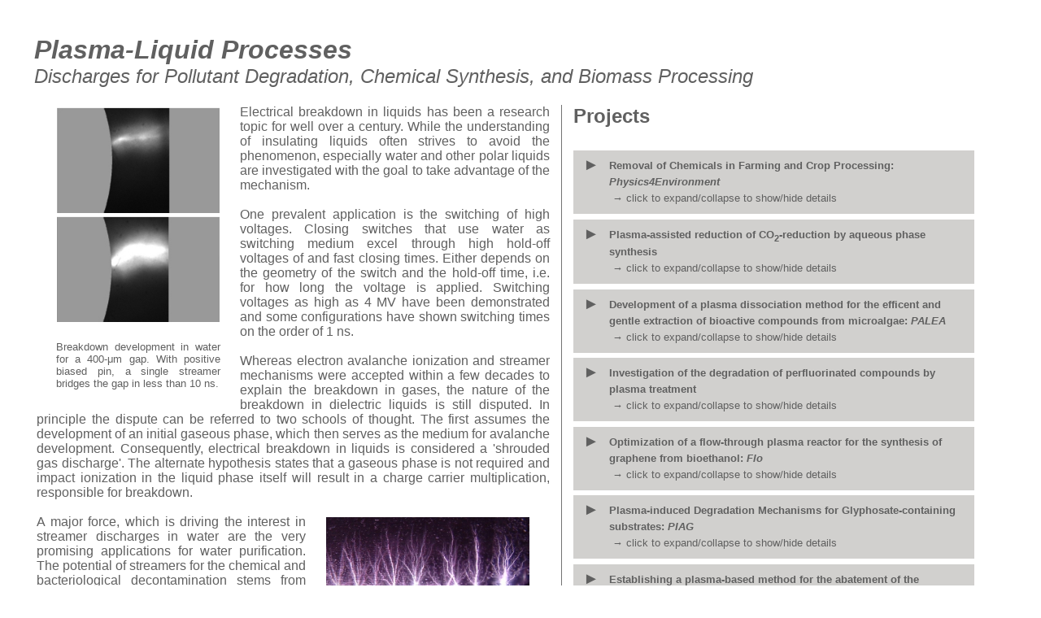

--- FILE ---
content_type: text/html
request_url: http://pulsedpower.eu/liquid_discharges.html
body_size: 72966
content:
<!DOCTYPE html>

<head>

<link rel="stylesheet" type="text/css" href="toggle.css">

<script src="https://code.jquery.com/jquery-latest.js"></script>

</head>


<BODY>
<FONT face="Helvetica" size=3 color="#606060">
<font size=+2><br></font><!--space from top to align Title with pulsed power logo -->

<!-- main table start -->
<TABLE border=0 bordercolor="red" cellpadding=5>
<TR>
<TD width=2%></TD><!-- left column as spacer -->

<!-- MAIN TEXT AREA START --------------------------------------------------------------------------------------------------------------------------------->
<TD>
    
    <font face="Helvetica" size="+3" color="#606060"><b><i>Plasma-Liquid Processes</i></b></font>
    <br>
    <font face="Helvetica" size="+2" color="#606060"><i>Discharges for Pollutant Degradation, Chemical Synthesis, and Biomass Processing</i></font>
    <br><br>

    <TABLE border=0 bordercolor="magenta">
    <TR>
        <TD style="vertical-align:top" width=55%><!-- start left column -->
 
<!-- picture linked to first paragraph "Electrical breakdown in liquids..." START ------------------------------------------------------------------------------------->
	    <table border=0 bordercolor="#606060" width="250" align="left" vspace="5">
	    <tr><td width="8%">&nbsp;</td>
	        <td align="center"><img src="images/water_breakdown.jpg" alt="" border="0" width="200"></td>
	        <td width="8%">&nbsp;</td>
	    </tr>
	    <tr><td width="8%">&nbsp;</td>
	        <td align="justify"><font face="Helvetica" size="2" color="#606060"><div align="justify"><br>Breakdown development in water for a 400-&mu;m gap. 
	        With positive biased pin, a single streamer bridges the gap in less than 10 ns.<br><br>
	        </div></font>
	        </td>
	        <td>&nbsp;</td>
	        </td>
	    </tr>
	    </table>
<!-- picture linked to first paragraph END --------------------------------------------------------------------------------------->
	    <div align="justify"><font color="#606060">
	    Electrical breakdown in liquids has been a research topic for well over a century. While the understanding of insulating liquids often strives to avoid the phenomenon, 
	    especially water and other polar liquids are investigated with the goal to take advantage of the mechanism.
	    <br><br>
	    One prevalent application is the switching of high voltages. Closing switches that use water as switching medium excel through high hold-off voltages of and fast 
	    closing times. Either depends on the geometry of the switch and the hold-off time, i.e. for how long the voltage is applied. Switching voltages as high as 4 MV have 
	    been demonstrated and some configurations have shown switching times on the order of 1 ns.
	    <br><br>
	    Whereas electron avalanche ionization and streamer mechanisms were accepted within a few decades to explain the breakdown in gases, the nature of the breakdown in 
	    dielectric liquids is still disputed. In principle the dispute can be referred to two schools of thought. The first assumes the development of an initial gaseous phase, 
	    which then serves as the medium for avalanche development. Consequently, electrical breakdown in liquids is considered a 'shrouded gas discharge'. The alternate 
	    hypothesis states that a gaseous phase is not required and impact ionization in the liquid phase itself will result in a charge carrier multiplication, responsible for 
	    breakdown.
	    </font></div> 
	    <br>
<!-- picture linked to 2nd paragraph "A major force,..." START ------------------------------------------------------------------------------------->
	    <table border=0 bordercolor="#606060" width="300" align="right" vspace="5">
	    <tr><td width="8%">&nbsp;</td>
	        <td align="center"><img src="images/streamer_water.jpg" alt="" border="0" width="250"></td>
	        <td width="8%">&nbsp;</td>
	    </tr>
	    <tr><td width="8%">&nbsp;</td>
	        <td align="justify"><font face="Helvetica" size="2" color="#606060"><div align="justify"><br>Time integrated image of a streamer discharge generated in a 
	        water-filled coaxial reactor of 44 mm in diameter, 100 mm in length, and a tungsten-wire center electrode of 75 &mu;m in diameter.
	        </div></font>
	        </td>
	        <td>&nbsp;</td>
	        </td>
	    </tr>
	    </table>
<!-- picture linked to 2nd paragraph END --------------------------------------------------------------------------------------->
	    <div align="justify"><font color="#606060">
	    A major force, which is driving the interest in streamer discharges in water are the very promising applications for water purification. The potential of streamers for 
	    the chemical and bacteriological decontamination stems from multiple interaction mechanisms that attack cells viruses and chemical contaminants alike. Four main agents 
	    can be identified, which contribute, depending on target and ambient conditions, to varying degree to the efficacy of the treatment: strong electric fields in 
	    particular at the streamer head, free radicals in particular hydroxyl and other oxidative species generated in the plasma, ultraviolet radiation from the plasma, and 
	    shockwaves emanating from the discharge channel. How pronounced different mechanisms are, depends on ambient conditions, such as water-conductivity, but in particular also
	    how discharges are generated in the liquid, i.e. operating parameters of the applied high voltage pulses, i.e. pulse duration, pulse rise time and pulse amplitude.
	    </font></div>
	    <br>
<!-- picture linked to 3rd paragraph "In our research we..." START ------------------------------------------------------------------------------------->
	    <table border=0 bordercolor="#606060" width="400" align="left" vspace="5">
	    <tr><td width="8%">&nbsp;</td>
	        <td align="center"><img src="images/pharmaeceuticals_retrieval_rates.jpg" alt="" border="0" width="350"></td>
	        <td width="8%">&nbsp;</td>
	    </tr>
	    <tr><td width="8%">&nbsp;</td>
	        <td align="justify"><font face="Helvetica" size="2" color="#606060"><div align="justify">
	        <br>Removal of different pharamaceuticals dissolved in water for the application of corona discharges that were generated in water by the
	        application of short high voltage pulses.
	        <br><br>
	        </div></font>
	        </td>
	        <td>&nbsp;</td>
	        </td>
	    </tr>
	    </table>
<!-- picture linked to 3rd paragraph END --------------------------------------------------------------------------------------->
	    <div align="justify"><font color="#606060">
	    In our research we investigate conditions and mechanisms of electrical breakdown in water for the application of short pulses of nanosecond duration. This regime is of 
	    considerable interest in the design of pulse generators for a variety of applications ranging from inertial confinement fusion to the treatment of cancer. At the same 
	    time an understanding of the physical response of the medium under extreme conditions of electric field and pulse duration is extremely interesting and challenging. 
	    (For example not even the permittivity can be considered a constant any longer.)
	    <br><br>
	    Another direction of our research is the use of streamer discharges (i.e. the "progress" of electrical breakdown) in water for water purification and waste 
	    water treatment. As foremost physical attack agent, streamers are indiscriminate against biological <i>and</i> chemical agents and can be used against either of them 
	    accordingly and simultaneously. The method does further not involve any additional chemicals and is as a non-thermal process (at least theoretically) very efficient.
	    <br><br>
	    In particular anthropogenic micropollutants (e.g. pharmaceuticals) are found in increasing concentrations in our drinking water and are raising concern. Obviously,
	    state-of-the-art water treatment methods are not sufficient for their removal. Plasma can provide radicals which are able to break apart even the 
	    most recalcitrant substances. Accordingly, we are exploring the respective potential of different plasma methods.
	    </font></div>
	    <br>
	    <table border=0 bordercolor="#606060" width=100% align="left" vspace="5">
	    <tr><td width=100%>
	        <div align="justify"><font color="#606060">
	        <br><br>
	        <b>Selected publications</b> (linked)<b>:</b>
	        <br>
	        <ul>
	        <li><a href="http://www.sciencedirect.com/science/article/pii/S0043135415301202" style="text-decoration:none" target="_blank"><font color="#606060">
	            Robert Banaschik, Petr Lukes, Helena Jablonowski, Malte U. Hammer, Klaus-Dieter Weltmann, Juergen Kolb, "<b>Potential of pulsed corona discharges generated in water for the degradation of persistent pharmaceutical residues</b>," Water Research 84 (2015) 127-135. doi:10.1016/j.watres.2015.07.018<br><br></font></a></li>
	        <li><a href="http://www.iop.org/EJ/abstract/-search=60925452.1/0022-3727/41/23/234007" style="text-decoration:none" target="_blank"><font color="#606060">
	            Juergen F. Kolb, Ravindra P. Joshi, Shu Xiao, Karl H. Schoenbach, "<b>Streamers in water and other dielectric liquids</b>," J. Phys. D: Appl. Phys. 41 (2008) 234007(22pp). doi:10.1088/0022 3727/41/23/234007<br><br></font></a></li>
	        </ul>
	        </font></div>
	        <div align="justify"><font color="#606060">
	        For more publications and details or information check out our publications or send me an email.
	        </font></div>
	        <div align="justify">
	        <br><i>mail to: </i><a href="mailto:webmaster@pulsedpower.de" style="text-decoration:none;">webmaster@pulsedpower.de</a>
	        <br>
	        </div>
	        </td>
	    </tr>
	    </table>

    </TD><!-- end left column -->

    <TD width=2% style="vertical-align:top" align="center"><img src="images/vertical_line_1600.gif"></TD>

    <TD style="vertical-align:top"><!- right column start -->
    <font face="Helvetica" size="+2" color="#606060"><b>Projects</b><br><br></font>
    <font face="Helvetica" size="-1" color="#606060">

	<SECTION class="toggles">

<!-- WIR!-Project Physics4Environment ---------------------------------------------------------------------------------------------------------------------------------------------------------->
	<DIV class="toggles__toggle toggle toggle--open" id="kombi-max">
		<div class="toggle__trigger toggle--open__trigger">
		     <font size="-1">
		     <b>Removal of Chemicals in Farming and Crop Processing: <i>Physics4Environment</i></b>
	             <br>&nbsp;&rarr;&nbsp;click to expand/collapse to show/hide details
		     </font>
		</div>
		<div class="toggle__content toggle--open__content">
		     <font size="-1">
		     <br>Project funding: Federal Ministry for Education and Research (BMBF), since March 2021.
		     <br><br>Partner: Cosun Beet Company GmbH & Co. KG, Anklam; Harbauer GmbH, Berlin; Power Recycling Energyservice GmbH, Neubrandenburg.
		     <br><br>
		     </font>
		     <p align="justify"><font color="#606060" size="-1">
		     <table border=0 bordercolor="#606060" width="240" align="right" vspace="5">
		     <tr><td width="8%">&nbsp;</td>
		         <td align="center"><img src="images/P4Food_Logo4.jpg" alt="" border="0" width="120" align="center"></td>
		         <td width="8%">&nbsp;</td>
		     </tr>
		     <tr><td width="8%">&nbsp;</td>
		         <td align="justify"><font face="Helvetica" size="1" color="#606060"><div align="center">The project "Physics for Environment" is part of the initiative "Physics for Food", which is funded by the Federal Ministry for Education and Research through the <i>WIR!</i>-framework.</font></td>
		         <td>&nbsp;</td>
		     </tr>
		     </table>
		     </p>
		     <p align="justify">
		     The project is one of several individually funded actions in the <i>WIR!</i>-initiative "Physics for Food", which aims for a reduction and possible replacement of agrochemicals in farming and processing of crops.
		     (More information on other central actions and the overreaching goals of the entire initiative can be found here: <a href="https://physicsforfood.org/" style="text-decoration:none" target="_blank"><font color="#606060"><b>Physics for Food</b></a>.)  
		     One of the most important objectives is the reduction of chemical plant protection agents by either replacing them with physical methods or at least by preventing their dissemination in the environment.
		     The latter is the particular aim of the central action "Physics for Environment". Since herbicides and pesticides are distributed in aqueous solutions and percolate into surface and ground water, accordingly, the initial
		     focus of the central action is the degradation of agrochemicals in drainage water but also wastewaters from farming activites and in the processing of harvests. The treatment of process water or the reuse of 
		     wastewaters is of obvious and immediate economic significance and offers potential for improvement for many enterprises towards a more sustainable production. In many cases, simultaneaously a microbial reduction
		     needs to be achieved. Therefore, different methods for water treatment will be investigated, i.e. ultrafiltration, ozonation, UV-exposure, activated carbon filtration, but in particular also in combination with
		     more novel approaches, such as ultrasound and non-thermal plasma. It is our deliberate ambition to investigate these different methods in process relevant settings and to determine besides efficacies against
		     different chemical residues and microorganisms also economic constraints and to develop concepts for the implementation of the most succesful approaches for different needs.
		     <br><br>
		     <align="left"><a href="https://physicsforfood.org/" style="text-decoration:none" target="_blank">
		     <font color="#606060"><b>Physics for Food</b>: Innovations with ecological and economic potential in agricultural production</a>
		     <br><br>
		     <align="left"><a href="https://www.innovation-strukturwandel.de/en/innovation-and-structural-transformation-wir-2095.html" style="text-decoration:none" target="_blank">
		     <font color="#606060"><b>WIR! - Wandel durch Innovation in der Region</b>: Supporting transformation by promoting interdisciplinary innovation</a>
		     <br>
		     </p>
		     </font>
		</div>
	</DIV>
			
<!-- Doctoral Reasearch Projekt Sepideh Borghei --------------------------------------------------------------------------------------------------------------------------------------->
	<DIV class="toggles__toggle toggle toggle--open" id="borghei">
		<div class="toggle__trigger toggle--open__trigger">
		     <font size="-1">
		     <b>Plasma-assisted reduction of CO<sub>2</sub>-reduction by aqueous phase synthesis</b>
		     <br>&nbsp;&rarr;&nbsp;click to expand/collapse to show/hide details
		     </font>
		</div>
		<div class="toggle__content toggle--open__content">
		     <font size="-1">
		     <br>Doctoral Research Project, Sepideh Borghei, since September 2020.
		     <br><br>
		     </font>
		     <p align="justify"><font color="#606060" size="-1">
		     <table border=0 bordercolor="#606060" width="140" align="right" vspace="5">
		     <tr><td width="8%">&nbsp;</td>
		         <td align="center"><img src="images/foto_borghei.jpg" alt="Sepideh Borghei" border="0" width="120" align="right"></td>
		         <td width="8%">&nbsp;</td>
		     </tr>
		     <tr><td width="8%">&nbsp;</td>
		         <td align="justify"><font face="Helvetica" size="1" color="#606060"><div align="center">Sepideh Borghei, M.Sc. (Physics), University of Teheran, 2019.</font></td>
		         <td>&nbsp;</td>
		     </tr>
		     </table>
		     </p>
		     <p align="justify">
		     The aim of the project is the investigation of the conversion of CO<sub>2</sub> by reactions with water. However, this requires the activation of either CO<sub>2</sub>
		     or water - or both - to lower the respective energy barriers. Therfore, plasmas that can be generated either close to the liquid or submerged in water offer unique possibilities.
		     Besides the excitation and dissociation of CO<sub>2</sub> in the plasma, different reactive species are formed from water molecules. While initially the reaction kinetics will
		     be studied, eventually also the efficiencies of the different processes will come into focus. Accordingly, also methods to increase the method, e.g. by introducing specific
		     catalysts, will be explored. Plasma porcesses will be studied together with the instigated chemical processes, accordingly.
		     <br>
		     </p>
		     </font>
		</div>
	</DIV>

<!-- DBU-Project PALEA ---------------------------------------------------------------------------------------------------------------------------------------------------------->
	<DIV class="toggles__toggle toggle toggle--open" id="kombi-max">
		<div class="toggle__trigger toggle--open__trigger">
		     <font size="-1">
		     <b>Development of a plasma dissociation method for the efficent and gentle extraction of bioactive compounds from microalgae: <i>PALEA</i></b>
	             <br>&nbsp;&rarr;&nbsp;click to expand/collapse to show/hide details
		     </font>
		</div>
		<div class="toggle__content toggle--open__content">
		     <font size="-1">
		     <br>Project funding: German Federal Environmental Foundation (Deutsche Bundesstiftung Umwelt - DBU), since May 2020.
		     <br><br>Partner: Institut f&uuml;r Getreideverarbeitung (IGV) GmbH, Nuthetal.
		     <br><br>
		     </font>
		     <p align="justify"><font color="#606060" size="-1">
		     <table border=0 bordercolor="#606060" width="240" align="right" vspace="5">
		     <tr><td width="8%">&nbsp;</td>
		         <td align="center"><img src="images/palea.jpg" alt="" border="0" width="220" align="right"></td>
		         <td width="8%">&nbsp;</td>
		     </tr>
		     <tr><td width="8%">&nbsp;</td>
		         <td align="justify"><font face="Helvetica" size="1" color="#606060"><div align="center">Spark discharges in an algal suspension result in cell damage to release compounds.</font></td>
		         <td>&nbsp;</td>
		     </tr>
		     </table>
		     </p>
		     <p align="justify">
		     The aim of the project is to damage or desintegrate the rather sturdy walls of microalgae which pevent the release of cellular contents. Therefore spark discharges that are generated
		     directly in the algal suspension have proven an effective method to inflict sufficient damage to allow for the release in particular of temperature sensitive compounds. The responsible
		     mechanism is the propagation of strong shockwaves that exceed the tensile strength of the microalgae by far. Conversly, no alteration of extracts by other plasma processes has been observed.
		     Moreover, the method is apparently indepent from the particular size of the treated microalgae which is often a problem with alternative extraction methods. Since also no solvents are needed,
		     the approach is inherently environmentally benign. Within the project the laboratory results will be transfered into the development of a model system for the treatment of algae suspensions grown
		     in photobioreactors on a larger scale with the goal to solve methodological and technological issues for the future application in downstreaming processes.
		     <br><br>
		     <align="left"><a href="https://www.dbu.de/123artikel38675_2442.html" style="text-decoration:none" target="_blank"><font color="#606060">
		     "<b>Allesk&ouml;nner Mikroalge: Extrakt umweltschonender gewinnen</b>," Deutsche Bundesstiftung Umwelt (DBU) 11.6.2020.</a>
		     <br><br>
		     <align="left"><a href="https://dx.doi.org/10.1088/1361-6463/ab768b" style="text-decoration:none" target="_blank">
		     <font color="#606060">Katja Zocher, Raphael Rataj, Anna Steuer, Klaus-Dieter Weltmann, Juergen F. Kolb, "<b>Mechanism of microalgae disintegration by spark discharge treatment for compound extraction</b>," J. Phys. D: Appl. Phys. 53 (2020) 215402. doi:10.1088/1361-6463/ab768b</font></a>
		     <br>
		     </p>
		     </font>
		</div>
	</DIV>
			
<!-- Bachelor Reasearch Project Mira Buckst�ver ------------------------------------------------------------------------------------------------------------------------------------>
	<DIV class="toggles__toggle toggle toggle--open" id="barthel">
		<div class="toggle__trigger toggle--open__trigger">
		     <font size="-1">
		     <b>Investigation of the degradation of perfluorinated compounds by plasma treatment</b>
	             <br>&nbsp;&rarr;&nbsp;click to expand/collapse to show/hide details
		     </font>
		</div>
		<div class="toggle__content toggle--open__content">
		     <font size="-1">
		     <br>Bachelor Research Project, Mira Buckst&ouml;ver, April 2020 - October 2020.
		     <br><br>
		     </font>
		     <p align="justify"><font color="#606060" size="-1">
<!--	             <table border=0 bordercolor="#606060" width="240" align="right" vspace="5">
		     <tr><td width="8%">&nbsp;</td>
			 <td align="center"><img src="news/foto_rataj.jpg" alt="Raphael Rataj" border="0" width="120" align="right"></td>
			 <td width="8%">&nbsp;</td>
		     </tr>
		     <tr><td width="8%">&nbsp;</td>
			 <td align="justify"><font face="Helvetica" size="1" color="#606060"><div align="center">Raphael Rataj, M.Sc. (Physics), University of Greifswald, 2017.</font></td>
			 <td>&nbsp;</td>
		     </tr>
		     </table>
-->
		     The aim of the project is to investigate the degradation of different perfluorinated compounds (PFCs) that are disolved in water by non-thermal plasma. Contaminated water is 
		     sprayed into the reaction volume of either a non-thermal pulsed discharge that is characterized by plasma filaments or a rather hot gliding arc discharge. Different operating parameters,
		     such as operating gas and provided electrical power but also water parameters, such as conductivity and pH-value, are investigated. Experimental findings for a defined model system
		     (distilled water) will be compared with degradation rates obtained for effluents from a waste water plant. First results indicate that different mechanisms are responsible for the 
	             observed decomposition of PFCs, depending on the plasma source and operating parameters. These will be studied in greater detail by HPLC-MS.
<!--
		     <br><br>
		     <align="left"><a href="https://iopscience.iop.org/article/10.1088/1361-6595/ab54e0" style="text-decoration:none" target="_blank"><font color="#606060">
		     Raphael Rataj, Hans Hoeft, Juergen F. Kolb, "<b>Reillumination of submicrosecond pulsed corona-discharges in water</b>," Plasma Sources Sci. Technol. 28 (2019) 125002 (13pp). doi:10.1088/1361-6595/ab54e0</font></a>
		     <align="left"><a href="https://www.sueddeutsche.de/wirtschaft/energie-neubrandenburg-ultraschall-und-plasma-als-appetitanreger-fuer-gaer-bakterien-dpa.urn-newsml-dpa-com-20090101-180910-99-890922" style="text-decoration:none" target="_blank">
		     <font color="#606060">"<b>Ultraschall und Plasma als Appetitanreger f�r G&auml;rbakterien</b>," S&uumlddeutsche Zeitung online (SZ.de), 10. September 2018.</font></a>
		     <br>
-->
		     </p>
		     </font>
		</div>
	</DIV>

<!-- IGF-Project Flowreactor ---------------------------------------------------------------------------------------------------------------------------------------------------------->
	<DIV class="toggles__toggle toggle toggle--open" id="kombi-max">
		<div class="toggle__trigger toggle--open__trigger">
		     <font size="-1">
		     <b>Optimization of a flow-through plasma reactor for the synthesis of graphene from bioethanol: <i>Flo</i></b>
	             <br>&nbsp;&rarr;&nbsp;click to expand/collapse to show/hide details
		     </font>
		</div>
		<div class="toggle__content toggle--open__content">
		     <font size="-1">
		     <br>Project funding: im Rahmen des F&ouml;rderprogramms 'Zentrales Innovationsprogramm Mittelstand" des Bundesministeriums f�r Wirtschaft und Energie (BMWi), since April 2020.
		     <br><br>Partner: Zentrum f�r Brennstoffzellen Technik GmbH (ZBT), Duisburg.
		     <br><br>
		     </font>
		     <p align="justify"><font color="#606060" size="-1">
		     <table border=0 bordercolor="#606060" width="240" align="right" vspace="5">
		     <tr><td width="8%">&nbsp;</td>
		         <td align="center"><img src="images/flo.jpg" alt="" border="0" width="220" align="right"></td>
		         <td width="8%">&nbsp;</td>
		     </tr>
		     <tr><td width="8%">&nbsp;</td>
		         <td align="justify"><font face="Helvetica" size="1" color="#606060"><div align="center">Control of the fluid flow from and and around the submerged plasma has been shown crucial for quality and yield of in-liquid graphene synthesis.</font></td>
		         <td>&nbsp;</td>
		     </tr>
		     </table>
		     </p>
		     <p align="justify">
		     The aim of the project is to investigate and eventually control the conditions for the flow of the liquid for the synthesis of high-quality graphene by a plasma that is submerged in bioethanol.
	             Therfore different concepts will be studied that provide a flow of the precursor into the reaction volume and of the synthesized graphene out of it. Hereby of particular interest is the interfacial
		     region. Fluid flow and plasma parameter will be investigated with respect to the quality of the product and quantity. Flow characteristics will especially be studied by particle image velocimetry to
		     determine pertinent conditions that will allow for the upscaling of the process. With the focus on bioethanol an enviromental friendly raw material has been identified that has shown significant
		     potential with respect to the synthesis of graphene by in-liquid plasma processing. In particular 2D-materials of only a few layers (even single layers) could be produced with higher efficiencies
		     in comparison with plasmas operated in gaseous environments.
		     <br><br>
		     <align="left"><a href="https://www.sciencedirect.com/science/article/abs/pii/S0169433220306826" style="text-decoration:none" target="_blank"><font color="#606060">
		     Wiktor Bodnar, Milko Schiorlin, Anna Frank, Tilo Schulz, Nicolas W�hrl, Camelia Miron, Christina Scheu, Juergen F. Kolb, Angela Kruth, "<b>Synthesis of graphene-related carbon nanoparticles from a liquid isopropanol precursor by a one-step atmospheric plasma process</b>," Applied Surface Science 514 (2020) 145926. doi:10.1016/j.apsusc.2020.145926</font></a>
		     <br>
		     </p>
		     </font>
		</div>
	</DIV>
			
<!-- P-Campus-Project PIAG ---------------------------------------------------------------------------------------------------------------------------------------------------------->
	<DIV class="toggles__toggle toggle toggle--open" id="kombi-max">
		<div class="toggle__trigger toggle--open__trigger">
		     <font size="-1">
		     <b>Plasma-induced Degradation Mechanisms for Glyphosate-containing substrates: <i>PIAG</i></b>
	             <br>&nbsp;&rarr;&nbsp;click to expand/collapse to show/hide details
		     </font>
		</div>
		<div class="toggle__content toggle--open__content">
		     <font size="-1">
		     <br>Project funding: Leibniz-Wissenschaftscampus Phosphorforschung, August 2019 - December 2019.
		     <br><br>Partner: Institute of Soil Science, Department of Agricultural and Environmental Sciences, University of Rostock.
		     <br><br>
		     </font>
		     <p align="justify"><font color="#606060" size="-1">
		     <table border=0 bordercolor="#606060" width="240" align="right" vspace="5">
		     <tr><td width="8%">&nbsp;</td>
		         <td align="center"><img src="images/piag.jpg" alt="" border="0" width="220" align="right"></td>
		         <td width="8%">&nbsp;</td>
		     </tr>
		     <tr><td width="8%">&nbsp;</td>
		         <td align="justify"><font face="Helvetica" size="1" color="#606060"><div align="center">Glyphosate can be effectively degraded by plasma along the water surfaces.</font></td>
		         <td>&nbsp;</td>
		     </tr>
		     </table>
		     </p>
		     <p align="justify">
		     The aim of the project is to investigate and understand the mechanisms for the degradatin of glyphosate by plasma treatment. The probably most important agrochemical today is increasingly considererd problematic.
		     Therfore, further environmental distribution should not occur. Since percolation is the main distribution pathway, a remediation of glyphosate that is disolved in water is a promising approach. However, many
		     the substance is rather stable with respect to conventional water treatment technologies or require time-consuming methods and additional chemicals. Conversely, plasma treatments demonstrated an efficient
		     degradation. However, the interaction pathways and most beneficial plasma parameters or operating parameters, respectivley, are yet not understood. The investigation provided an evaluation of plasma methods with
		     respect to possible mechanisms and for the necessary further technological development.
		     <br><br>
		     <a href="https://iwaponline.com/wst/article/doi/10.2166/wst.2021.320/83406/Degradation-of-glyphosate-in-water-by-the" style="text-decoration:none" target="_blank"><font color="#606060">
		     Katja Zocher, Peter Gros, Matthias Werneburg, Volker Br&uuml;ser, Juergen F. Kolb, Peter Leinweber, "<b>Degradation of glyphosate in water by the application of surface corona discharges</b>," Water Science & Technology 84 (2021) 1293. doi:10.2166/wst.2021.320</a>
		     <br>
		     </p>
		     </font>
		</div>
	</DIV>
			
<!-- BMBF Project ANTIRES 2.0 ---------------------------------------------------------------------------------------------------------------------------------------------------------->
	<DIV class="toggles__toggle toggle toggle--open" id="kombi-max">
		<div class="toggle__trigger toggle--open__trigger">
		     <font size="-1">
		     <b>Establishing a plasma-based method for the abatement of the proliferation of anitibiotic resistances through communal wastewaters: <i>ANTIRES 2.0</i></b>
	             <br>&nbsp;&rarr;&nbsp;click to expand/collapse to show/hide details
		     </font>
		</div>
		<div class="toggle__content toggle--open__content">
		     <font size="-1">
		     <br>Project funding: BMBF - InfectControl 2020 , August 2019 - December 2021
		     <br><br>Partner: Institute of Marine Biotechnology (IMaB), University of Greifswald
		     <br><br>
		     </font>
		     <p align="justify"><font color="#606060" size="-1">
		     <table border=0 bordercolor="#606060" width="240" align="right" vspace="5">
		     <tr><td width="8%">&nbsp;</td>
		         <td align="center"><img src="images/logo_infectcontrol2020_2.jpg" alt="InfectControl 2020" border="0" width="220" align="right"></td>
		         <td width="8%">&nbsp;</td>
		     </tr>
		     <tr><td width="8%">&nbsp;</td>
		         <td align="justify"><font face="Helvetica" size="1" color="#606060"><div align="center">InfectControl 2020 aims to identify new strategies to control and combat infectious diseases.</font></td>
		         <td>&nbsp;</td>
		     </tr>
		     </table>
		     </p>
		     <p align="justify">
		     The aim of the project is to investigate the potential of plasma-based treatment methods for wastewater to reduce their load with antibiotic resistant bacteria or at least diminish
		     their abilitiy to proliferate. For the latter a particular focus of the project was the resiliance of microorganisms that is expressed in their potentially altered proteomic profile.
		     The respective investigations by the Institute of Marine Biotechnology complements efforts to quantify inactivation rates. Different plasma methods were applied to either treat the water
		     directly or introduce plasma generated reactive species. The experiments were conducted for samples from a local wastewater treatment plant that were collected at different times through
		     different seasons of the year.
		     <br><br>
		     <align="left">Info Page: <a href="https://www.infectcontrol.de/antires-2-0.html" style="text-decoration:none" target="_blank">
		     <font color="#606060"><b>Etablierung eines Plasma-basierten Verfahrens zur Bek�mpfung der Antibiotika-Resistenz-Verbreitung durch kommunale Abw�sser</b></font></a>
		     <br><br>
		     <align="left">YouTube: <a href="https://www.youtube.com/watch?v=8we97r8m_T4&feature=emb_imp_woyt" style="text-decoration:none" target="_blank">
		     <font color="#606060"><b>Antibiotikaresistenzen - Gefahr aus dem Abwasser</b></font></a>
		     <br>
		     </p>
		     </font>
		</div>
	</DIV>
			
<!-- Bachelor Reasearch Project Niklas Barthel ------------------------------------------------------------------------------------------------------------------------------------>
	<DIV class="toggles__toggle toggle toggle--open" id="barthel">
		<div class="toggle__trigger toggle--open__trigger">
		     <font size="-1">
		     <b>Investigation of TOC-parameters for surface- and wastewater before and after plasma treatment</b>
	             <br>&nbsp;&rarr;&nbsp;click to expand/collapse to show/hide details
		     </font>
		</div>
		<div class="toggle__content toggle--open__content">
		     <font size="-1">
		     <br>Bachelor Research Project, Niklas Barthel, September 2018 - February 2019.
		     <br><br>
		     </font>
		     <p align="justify"><font color="#606060" size="-1">
<!--	             <table border=0 bordercolor="#606060" width="240" align="right" vspace="5">
		     <tr><td width="8%">&nbsp;</td>
			 <td align="center"><img src="news/foto_rataj.jpg" alt="Raphael Rataj" border="0" width="120" align="right"></td>
			 <td width="8%">&nbsp;</td>
		     </tr>
		     <tr><td width="8%">&nbsp;</td>
			 <td align="justify"><font face="Helvetica" size="1" color="#606060"><div align="center">Raphael Rataj, M.Sc. (Physics), University of Greifswald, 2017.</font></td>
			 <td>&nbsp;</td>
		     </tr>
		     </table>
-->
		     The aim of the project was to evaluate the total organic carbon (TOC) as a summary parameter for the degree of organic pollution of water. The parameter allows a comprehensive evaluation of water qualities
		     without the need of detailed information on the concentration of particular substances, such as pharmaceuticals. Regardless, or rather in particular therefore, is the respective analysis an important guide
		     for any water treatment method. However, the measurement principle is based on an oxidation of the organic matter in the sample and for the nature of a plasma treatment, interaction mechanisms of the species
		     that are generated by the plasma, and remaining in the water, with the measurment is possible. Accordingly, the possibilities of TOC-measurements for the plasma-treated water needed to be investigated. The results
		     show that TOC-measurements can be used to determine degradatio efficiencies of plasma treatments. However, attention needs to be paid to possible reactions of the reactive species generated by the plasma
		     and especially metal ions that could be introduced from the electrodes that were used for the generation of a discharge.
<!--
		     <br><br>
		     <align="left"><a href="https://iopscience.iop.org/article/10.1088/1361-6595/ab54e0" style="text-decoration:none" target="_blank"><font color="#606060">
		     Raphael Rataj, Hans Hoeft, Juergen F. Kolb, "<b>Reillumination of submicrosecond pulsed corona-discharges in water</b>," Plasma Sources Science and Technology (2019) in print. doi:10.1088/1361-6595/ab54e0</font></a>
		     <align="left"><a href="https://www.sueddeutsche.de/wirtschaft/energie-neubrandenburg-ultraschall-und-plasma-als-appetitanreger-fuer-gaer-bakterien-dpa.urn-newsml-dpa-com-20090101-180910-99-890922" style="text-decoration:none" target="_blank">
		     <font color="#606060">"<b>Ultraschall und Plasma als Appetitanreger f�r G&auml;rbakterien</b>," S&uumlddeutsche Zeitung online (SZ.de), 10. September 2018.</font></a>
		     <br>
-->
		     </p>
		     </font>
		</div>
	</DIV>

<!-- TBI-Project Kombi-Max ---------------------------------------------------------------------------------------------------------------------------------------------------------->
	<DIV class="toggles__toggle toggle toggle--open" id="kombi-max">
		<div class="toggle__trigger toggle--open__trigger">
		     <font size="-1">
		     <b>Development of a combination system for the targeted chemo-physical modification of constituents in suspension by ultrasound and cold plasma: <i>Kombi-Max</i></b>
	             <br>&nbsp;&rarr;&nbsp;click to expand/collapse to show/hide details
		     </font>
		</div>
		<div class="toggle__content toggle--open__content">
		     <font size="-1">
		     <br>Project funding: "im Rahmen der Richtlinie zur F&ouml;rderung von Forschung, Entwicklung und Innovation des Landes Mecklenburg-Vorpommern", August 2018 - January 2021.
		     <br><br>Partner: Power, Recycling, Energyservice GmbH (PRE), Neubrandenburg; Agrar and Process Technology, University of Rostock.
		     <br><br>
		     </font>
		     <p align="justify"><font color="#606060" size="-1">
		     <table border=0 bordercolor="#606060" width="240" align="right" vspace="5">
		     <tr><td width="8%">&nbsp;</td>
		         <td align="center"><img src="images/microwave+ultrasound.jpg" alt="" border="0" width="220" align="right"></td>
		         <td width="8%">&nbsp;</td>
		     </tr>
		     <tr><td width="8%">&nbsp;</td>
		         <td align="justify"><font face="Helvetica" size="1" color="#606060"><div align="center">Combination of a microwave induced plasma (bottom) and ultrasound treatment (top) in a high conductivity aqueous solution.</font></td>
		         <td>&nbsp;</td>
		     </tr>
		     </table>
		     </p>
		     <p align="justify">
		     The aim of the project is to increase the desintegration of biomass in biogas facilities and this way promote the better access of microorganisms (and eventually increase 
		     the yield and efficiency of biogas production) by combining ultrasound treatment and plasma exposures. Ultrasound is already successfully used to rupture in particular
		     difficult plant material, however, the desintegration is still not complete. Plasma exposures can offer additional pathways, especially by providing potent reaction chemistries
		     in the biomass suspension. Furthermore it is likely that ultrasound and plasma treatment can mutually enhance the efficacy of the respective individual methods, potentially resulting
		     even in synergies. The plasma in the rather dense and viscous biomass substrate is generated by the delivery and focusing of microwaves, ideally into the ultrasound field,  
		     With comparable electrical powers for plasma and generation and ultrasound irradiation, even rather robust substrates can be comprehensivly disintegrated.
		     <br><br>
		     <align="left"><a href="https://aip.scitation.org/doi/10.1063/5.0018626" style="text-decoration:none" target="_blank"><font color="#606060">
		     Bruno Honnorat, Volker Br&uuml;ser, Juergen F. Kolb, "<b>Microwave plasma discharges fro biomass pretreatment: Degradation of a sodium carboxymethyl cellulose model</b>," AIP Advances 10 (2020) 095025. doi:10.1063/5.0018626</font></a>
		     <br><br>
		     <align="left"><a href="https://www.sueddeutsche.de/wirtschaft/energie-neubrandenburg-ultraschall-und-plasma-als-appetitanreger-fuer-gaer-bakterien-dpa.urn-newsml-dpa-com-20090101-180910-99-890922" style="text-decoration:none" target="_blank">
		     <font color="#606060">"<b>Ultraschall und Plasma als Appetitanreger f�r G&auml;rbakterien</b>," S&uumlddeutsche Zeitung online (SZ.de), 10. September 2018.</font></a>
		     <br><br>
		     <align="left"><a href="https://www.topagrar.com/energie/news/forscher-wollen-wirtschaftlichkeit-von-biogasanlagen-verbessern-9835572.html" style="text-decoration:none" target="_blank">
		     <font color="#606060">"<b>Forscher wollen Wirtschaftlichkeit von Biogasanlagen verbessern</b>," top agrar online, 27. August 2018.</font></a>
		     <br><br>
		     <align="left"><a href="https://shop.weka-businessmedien.de/labo/labo-092018-554.html" style="text-decoration:none" target="_blank">
		     <font color="#606060">"<b>Ultraschall und Plasmaverfahren verbessern in Kombination die Aufbereitung der Einsatzstoffe in Verg&auml;rungsprozessen</b>," LABO 09/2018, Artikel-Nr. LAB1809.</font></a>
		     <br>
		     </p>
		     </font>
		</div>
	</DIV>
			
<!-- Doctoral Reasearch Projekt Raphael Rataj --------------------------------------------------------------------------------------------------------------------------------------->
	<DIV class="toggles__toggle toggle toggle--open" id="rataj">
		<div class="toggle__trigger toggle--open__trigger">
		     <font size="-1">
		     <b>Initiation and development of sub-microsecond discharges in water and relation to chemical processes</b>
		     <br>&nbsp;&rarr;&nbsp;click to expand/collapse to show/hide details
		     </font>
		</div>
		<div class="toggle__content toggle--open__content">
		     <font size="-1">
		     <br>Doctoral Research Project, Raphael Rataj, since December 2017.
		     <br><br>
		     </font>
		     <p align="justify"><font color="#606060" size="-1">
		     <table border=0 bordercolor="#606060" width="140" align="right" vspace="5">
		     <tr><td width="8%">&nbsp;</td>
		         <td align="center"><img src="news/foto_rataj.jpg" alt="Raphael Rataj" border="0" width="120" align="right"></td>
		         <td width="8%">&nbsp;</td>
		     </tr>
		     <tr><td width="8%">&nbsp;</td>
		         <td align="justify"><font face="Helvetica" size="1" color="#606060"><div align="center">Raphael Rataj, M.Sc. (Physics), University of Greifswald, 2017.</font></td>
		         <td>&nbsp;</td>
		     </tr>
		     </table>
		     </p>
		     <p align="justify">
		     The aim of the project is a better understanding of the initiation and development of discharges that are generated in water by the application of short high voltage
		     pulses of nanosecond durations. For the initiation of particular interest is the dependence of pertinent pulse parameters, such as pulse duration and pulse amplitude.
		     Likewise crucial, and therefore often discussed but rarely systematically investigated, are pulse rise and fall times. Accordingly, pulse parameters and discharge
		     geometry are tightly controlled in the experiments to determine respective inception voltages and discharge developments.
		     Streamer-like filaments that are emerging during the application of a high voltage pulse, are subsquently re-illuminated in a way that strongly depends on pulse
		     fall times with emissions that can be even stronger than observed during the expansion phase of the discharge channels.  This phenomenon can be related to the backflow
		     of charges into the filaments. It can be expected that the observed differences of the post-expansion phase characteristics affect the generation of reactive species.
		     <br><br>
		     <align="left"><a href="https://iopscience.iop.org/article/10.1088/1361-6595/ab54e0" style="text-decoration:none" target="_blank"><font color="#606060">
		     Raphael Rataj, Hans Hoeft, Juergen F. Kolb, "<b>Reillumination of submicrosecond pulsed corona-discharges in water</b>," Plasma Sources Sci. Technol. 28 (2019) 125002 (13pp). doi:10.1088/1361-6595/ab54e0</font></a>
		     <br>
		     </p>
		     </font>
		</div>
	</DIV>

<!-- Doctoral Reasearch Project Marcel Schneider ------------------------------------------------------------------------------------------------------------------------------------>
	<DIV class="toggles__toggle toggle toggle--open" id="schneider">
		<div class="toggle__trigger toggle--open__trigger">
		     <font size="-1">
		     <b>Degradation of cylindrospermopsin using advanced non-thermal plasma technologies</b>
		     <br>&nbsp;&rarr;&nbsp;click to expand/collapse to show/hide details
		     </font>
		</div>
		<div class="toggle__content toggle--open__content">
		     <font size="-1">
		     <br>Doctoral Research Project, Marcel Schneider, since May 2017.
		     <br><br>
		     </font>
		     <p align="justify"><font color="#606060" size="-1">
		     <table border=0 bordercolor="#606060" width="140" align="right" vspace="5">
		     <tr><td width="8%">&nbsp;</td>
		         <td align="center"><img src="images/foto_marcel_schneider.jpg" alt="Marcel Schneider" border="0" width="120" align="right"></td>
		         <td width="8%">&nbsp;</td>
		     </tr>
		     <tr><td width="8%">&nbsp;</td>
		         <td align="justify"><font face="Helvetica" size="1" color="#606060"><div align="center">Marcel Schneider, M.Sc. (Pharmaceutical and Chemical Engineering), Beuth Hochschule f�r Technik, Berlin, 2016.</font></td>
		         <td>&nbsp;</td>
		     </tr>
		     </table>
		     </p>
		     <p align="justify">
		     Cyanobacterial toxins are natural toxins that are an increasing thread to drinking water supplies due to rising insitances of cyanobacterial blooms, especially during the hotter summer seasons.
		     The doctoral research is part of the European Training Network (ETN) NaToxAq, which is lead by the University of Copenhagen and dedicated to the study of "Natural Toxins and Drinking Water Quality - 
		     From Source to Tap" (<a href="https://natoxaq.ku.dk/" style="text-decoration:none" target="_blank"><font color="#606060">https://natoxaq.ku.dk/)</a>.
		     Marcel Schneider is a student at the Research Centre for Toxic Compounds in the Environment (RECETOX) at Masaryk University in Brno, Czech Republic, investigating the possibilities to degrade 
		     cylindrospermopsin (one of the most prominent represantatives for cyanotoxins) by the application of non-thermal plasmas together with the INP in Greifswald. The focus is in particular a comparison 
		     of pulsed dielectric barrier discharges that are operated in air, while contaminated water is sprayed into the plasma, and corona-like discharges that are generated directly in the water.
		     The latter method has already been successful for the abatement of recalcitrent pharmaceuticals in water. Besides degradation efficiencies, depending on operating parameters of the plasma, Marcel 
		     has also studied in detail reaction pathways and associated chemistries of the fundamentally different approaches.
		     <br><br>
		     <align="left"><a href="https://cest2019.gnest.org/sites/default/files/presentation_file_list/cest2019_00518_oral_paper.pdf" style="text-decoration:none" target="_blank"><font color="#606060">
		     Marcel Schneider, Raphael Rataj, Juergen F. Kolb, Ludek Blaha, "<b>Degradation of Cylindrospermopsin using Advanced Non-Thermal Plasma Technologies</b>," Conf. Rec. 16th International Conference on Environmental Science and Technology (CEST 2019), September 4-7, 2019, Rhodes, Greece.</a>
		     <br>
		     </p>
		     </font>
		</div>
	</DIV>

<!-- ZIM-Project PlasGraph ------------------------------------------------------------------------------------------------------------------------------------>
	<DIV class="toggles__toggle toggle toggle--open" id="plasgraph">
		<div class="toggle__trigger toggle--open__trigger">
		     <font size="-1">
		     <b>Economic synthesis of contamination-free graphene: <i>PlasGraph</i></b>
		     <br>&nbsp;&rarr;&nbsp;click to expand/collapse to show/hide details
		     </font>
		</div>
		<div class="toggle__content toggle--open__content">
		     <font size="-1">
		     <br>Project funding: im Rahmen des F&ouml;rderprogramms 'Zentrales Innovationsprogramm Mittelstand" des Bundesministeriums f�r Wirtschaft und Energie (BMWi)'", April 2017 - July 2019.
		     <br><br>
		     </font>
		     <p align="justify"><font color="#606060" size="-1">
		     <table border=0 bordercolor="#606060" width="240" align="right" vspace="5">
		     <tr><td width="8%">&nbsp;</td>
		         <td align="center"><img src="images/plasma_graphene.jpg" alt="" border="0" width="220" align="right"></td>
		         <td width="8%">&nbsp;</td>
		     </tr>
		     <tr><td width="8%">&nbsp;</td>
		         <td align="justify"><font face="Helvetica" size="1" color="#606060"><div align="center">Plasma generated by nanosecond high voltage pulses in an organic liquid.</font></td>
		         <td>&nbsp;</td>
		     </tr>
		     </table>
		     </p>
		     <p align="justify">
		     The aim of the project was the investigation of possibilities for the generation of graphene from liquid precursors. This competitive new approach offers the general possibility for a cleaner and more
		     efficient production of mono- and few layer graphene. Therefore the most suitable organic liquids need to be determined, together with the an appropriate plasma process for the conversion of the precusors.
		     Especially aromatic compounds seem most promising. Depending on the molecular properties of these molecules and the general properties of the respective liquids, a plasma can either be applied at the 
		     surface of the solvent or in the liquid directly. Relevant plasma-chemical reactions require further to control oxidation and reduction processes, which can be achieved by a dedicated operating gas atmosphere, 
		     i.e. noble gases with and without the admixture of oxygen (or other oxidizing agents), ambient conditions, such as pressure and temperature, and - of course - plasma operating parameters. In particular decidedly
		     non-equilibrium plasmas, instigated by short high voltage pulses, offer possibilities to manage plasma and process parameters.
		     <br>
		     </p>
		     </font>
		</div>
	</DIV>

<!-- Industry Project OxIDANT ------------------------------------------------------------------------------------------------------------------------------------>
	<DIV class="toggles__toggle toggle toggle--open" id="oxidant">
		<div class="toggle__trigger toggle--open__trigger">
		     <font size="-1">
		     <b>Optimization of the impulse-method for the application for drinking water treatment: <i>OxIDANT</i></b>
		     <br>&nbsp;&rarr;&nbsp;click to expand/collapse to show/hide details
		     </font>
		</div>
		<div class="toggle__content toggle--open__content">
		     <font size="-1">
		     <br>Project funding: EFRE Europ&auml;ischen Fonds f&uuml;r regionale Entwicklung &uuml;ber die S&auml;chsische Aufbaubank, April 2016 - September 2018.
		     <br><br>Partner: PICON GmbH, Dresden; Process Engineering in Hydrosystems, Technical University Dresden.
		     <br><br>
		     </font>
		     <p align="justify"><font color="#606060" size="-1">
		     <table border=0 bordercolor="#606060" width="240" align="right" vspace="5">
		     <tr><td width="8%">&nbsp;</td>
		         <td align="center"><img src="images/OxIDANT_plasma.png" alt="" border="0" width="220" align="right"></td>
		         <td width="8%">&nbsp;</td>
		     </tr>
		     <tr><td width="8%">&nbsp;</td>
		         <td align="justify"><font face="Helvetica" size="1" color="#606060"><div align="center">Treatment of water sprayed into plasma configuration.</font></td>
		         <td>&nbsp;</td>
		     </tr>
		     </table>
		     </p>
		     <p align="justify">
		     The aim of the project was to optimize a plasma discharge for drinking water treatment. A non-thermal, i.e. 'cold', plasma is generated by the repetitive 
		     application of short high voltage pulses to a dedicated electrode geometry in an air-water mixtures. Therefore the water is sprayed by a nebulizer from 
		     the top into the plasma configuration. Highly reactive species that are generated in the plasma can readily mix with the water and attack and degrad 
		     undesired organic compounds. Especially hydroxyl radical are known to be relatively non-selective, i.e. preferential, with respect to different pollutants, 
		     and react with all of them with high kinetics. As a result they are especially suitable for the remediation of recalcitrant organic substances. However, 
		     hydroxyl radicals are rather short lived and hence strategies for their efficient delivery need to be devised. Experiments with respect to water treatment, 
		     reactive species that are generated and possible by-products were conducted at the Technical University of Dresden. The INP has developed and build the 
		     plasma system for these experiments as a subcontracter.
		     <br><br>
		     <align="left"><a href="https://www.researchgate.net/publication/303973980_Optimierung_des_Impulsverfahrens_fur_die_Anwendung_in_der_Trinkwasseraufbereitung_OxIDANT" style="text-decoration:none" target="_blank"><font color="#606060">
		     A. Weigert, S. Sch&ouml;nekerl, S. Uhlig, C. Pfefferkorn, A. Lerch, "<b>Optimierung des Impulsverfahrens f�r die Anwendung in der Trinkwasseraufbereitung (OxIDANT)</b>," IFAT 2016, Munich, Germany, May 30 - June 3, 2016.</a>
		     <br><br>
		     <align="left"><a href="https://www.researchgate.net/publication/329417521_Untersuchung_der_Leistungsfahigkeit_des_Hochspannungsimpulsverfahrens_gegenuber_der_konventionellen_Ozonung" style="text-decoration:none" target="_blank"><font color="#606060">
		     A. Weigert, S. Sch&ouml;nekerl, S. Uhlig, R. P&ouml;rschke, K. Wellner, C. Pfefferkorn, A. Lerch, "<b>Untersuchung der Leistungsf�higkeit des Hochspannungsimpulsverfahrens gegen�ber der konventionellen Ozonung</b>," IFAT 2018, Munich, Germany, May 14-18, 2018.</a>
		     <br>
		     </p>
		     </font>
		</div>
	</DIV>

<!-- Doctoral Reasearch Project Katja Zocher ------------------------------------------------------------------------------------------------------------------------------------>
	<DIV class="toggles__toggle toggle toggle--open" id="zocher">
		<div class="toggle__trigger toggle--open__trigger">
		     <font size="-1">
		     <b>Extraction of Bioactive Primary and secondary metabolites from microalgae by atmospheric pressure plasmas and pulsed discharges in water</b>
		     <br>&nbsp;&rarr;&nbsp;click to expand/collapse to show/hide details
		     </font>
		</div>
		<div class="toggle__content toggle--open__content">
		     <font size="-1">
		     <br>Doctoral Research Project, Katja Zocher, August 2015 - December 2019.
		     <br><br>
		     </font>
		     <p align="justify"><font color="#606060" size="-1">
		     <table border=0 bordercolor="#606060" width="140" align="right" vspace="5">
		     <tr><td width="8%">&nbsp;</td>
		         <td align="center"><img src="images/katja_zocher_2016.jpg" alt="Katja Zocher" border="0" width="120" align="right"></td>
		         <td width="8%">&nbsp;</td>
		     </tr>
		     <tr><td width="8%">&nbsp;</td>
		         <td align="justify"><font face="Helvetica" size="1" color="#606060"><div align="center">Katja Zocher, Dipl.-Pharm. and licensed pharmacist, University of Greifswald, 2015.</font></td>
		         <td>&nbsp;</td>
		     </tr>
		     </table>
		     </p>
		     <p align="justify">
		     The aim of the project was the investigation of possibilities for 'gentle' methods for compounds from microalgae. Besides a source of lipids for biofuels, other components are in particular interesting
		     for the pharmaceutical industry and as a nutritional supplement. The problem of microalgae is their robust cell wall and the rather high energy demand of available extraction methods. Therefore alternative
		     approaches were investigated, such as pulsed electric field exposures but especially different plasma methods. Among the latter have spark discharges, that are generated directly in the algae suspension
		     by the application of short high voltage pulses of 100 ns, demonstrated to effectively damage cell walls and promote the release of cell contents. Arguably more important is also the possibility to control
		     the temperature increase in the suspension with this method and prevent the degradation of heat sensitive compounds. The responsible mechanism that was identfied are strong shockwaves, that result in
		     mechanical damage and allows to optimize the method accordingly. Nevertheless, the plasma treatment will also generate different reactive species, which might react with the extracted compounds. Therefore
		     also a careful study was conducted on a possible oxidation, nitrification or any other presumable change of different proteins of interest.
		     <br><br>
		     <a href="https://www.sciencedirect.com/science/article/pii/S2211926418306222" style="text-decoration:none" target="_blank"><font color="#606060">
		     Katja Zocher, Jan-Wilm Lackmann, Johann Volzke, Leif Steif, Michael Lalk, Klaus-Dieter Weltmann, Kristian Wende, Juergen F. Kolb, "<b>Profiling microalgal protein extraction by microwave burst heating in comparison to spark plasma exposures</b>," Algal Research 39 (2019) 101416. doi:10.1016/j.algal.2019.101416</a>
		     <br><br>
		     <a href="http://www.dl.begellhouse.com/journals/5a5b4a3d419387fb,389e931927aa49bf,7360cc1b73a9fac4.html" style="text-decoration:none" target="_blank"><font color="#606060">
		     Katja Zocher, Robert Banaschik, Christian Schulze, Tilo Schulz, Jana Kredl, Camelia Miron, Michael Schmidt, Sabine Mundt, Wolfgang Frey, Juergen F. Kolb, "<b>Comparison of extraction of valuable compounds from microalgae by atmospheric pressure plasma and pulsed electric fields</b>," Plasma Medicine 6 (2016) 273-302. doi:10.1615/PlasmaMed.2017019104</a>
		     <br>
		     </p>
		     </font>
		</div>
	</DIV>

<!-- BMBF Project PLASWAS ------------------------------------------------------------------------------------------------------------------------------------>
	<DIV class="toggles__toggle toggle toggle--open" id="plaswas">
		<div class="toggle__trigger toggle--open__trigger">
		     <font size="-1">
		     <b>Pulsed plasma in water for the remediation of pharmaceutical residues: <i>PlasWas</i></b>
		     <br>&nbsp;&rarr;&nbsp;click to expand/collapse to show/hide details
		     </font>
		</div>
		<div class="toggle__content toggle--open__content">
		     <font size="-1">
		     <br>Project funding: BMBF als "Wissenschaftliches Vorprojekt", April 2015 - March 2017.
		     <br><br>
		     </font>
		     <p align="justify"><font color="#606060" size="-1">
		     <table border=0 bordercolor="#606060" width="240" align="right" vspace="5">
		     <tr><td width="8%">&nbsp;</td>
		         <td align="center"><img src="images/plaswas.jpg" alt="" border="0" width="220" align="right"></td>
		         <td width="8%">&nbsp;</td>
		     </tr>
		     <tr><td width="8%">&nbsp;</td>
		         <td align="justify"><font face="Helvetica" size="1" color="#606060"><div align="center">Corona-like discharges generated in water by the application of rectangular pulsed high voltages.</font></td>
		         <td>&nbsp;</td>
		     </tr>
		     </table>
		     </p>
		     <p align="justify">
		     The aim of the project was to optimize a plasma discharge for drinking water treatment. A non-thermal, i.e. 'cold', plasma is generated by the repetitive 
		     application of short high voltage pulses to a dedicated electrode geometry in an air-water mixtures. Therefore the water is sprayed by a nebulizer from 
		     the top into the plasma configuration. Highly reactive species that are generated in the plasma can readily mix with the water and attack and degrad 
		     undesired organic compounds. Especially hydroxyl radical are known to be relatively non-selective, i.e. preferential, with respect to different pollutants, 
		     and react with all of them with high kinetics. As a result they are especially suitable for the remediation of recalcitrant organic substances. However, 
		     hydroxyl radicals are rather short lived and hence strategies for their efficient delivery need to be devised. Experiments with respect to water treatment, 
		     reactive species that are generated and possible by-products were conducted at the Technical University of Dresden. The INP has developed and build the 
		     plasma system for these experiments as a subcontracter.
		     <br><br>
		     <align="left"><a href="https://www.photonikforschung.de/projekte/explorative-forschung/projekt/plaswas.html" style="text-decoration:none" target="_blank"><font color="#606060">
		     "<b>Gepulste Plasmen im Wasser zur Beseitigung pharmazeutischer R�ckst�nde (PLASWAS)</b>," Photonikforschung Deutschland, Bundesministerium Forschung und Bildung.</a>
		     <br>
		     </p>
		     </font>
		</div>
	</DIV>

<!-- Postdoctoral Research Project Camelia Miron ------------------------------------------------------------------------------------------------------------------------------------>
	<DIV class="toggles__toggle toggle toggle--open" id="miron">
		<div class="toggle__trigger toggle--open__trigger">
		     <font size="-1">
		     <b>Nanosecond high voltage discharges in liquids for polymer modifications</b>
		     <br>&nbsp;&rarr;&nbsp;click to expand/collapse to show/hide details
		     </font>
		</div>
		<div class="toggle__content toggle--open__content">
		     <font size="-1">
		     <br>Postdoctoral Research Project, Dr. Camelia Miron, July 2013 - May 2015.
		     <br><br>
		     </font>
		     <p align="justify"><font color="#606060" size="-1">
		     <table border=0 bordercolor="#606060" width="220" align="right" vspace="5">
		     <tr><td width="8%">&nbsp;</td>
		         <td align="center"><img src="images/OZ_20140901_Miron01.png" alt="Dr. Camelia Miron" border="0" width="200" align="right"></td>
		         <td width="8%">&nbsp;</td>
		     </tr>
		     <tr><td width="8%">&nbsp;</td>
		         <td align="justify"><font face="Helvetica" size="1" color="#606060"><div align="center">Dr. Miron at her experimental setup for a newspaper interview.</font></td>
		         <td>&nbsp;</td>
		     </tr>
		     </table>
		     </p>
		     <p align="justify">
		     The aim of the project was to invetigate the possiblities of nanosecond discharges in liquids, primarily aqueous solutions, for the modification and synthesis of new materials.
		     Experiments were focusing in particular on the application of very short high voltagepulses with durations of either 10 ns or 1 ns, and amplitudes of up to 
		     of 150 kV or 200 kV, respectively. Novel mechanisms and interactions are associated with this extreme conditions. In organic liquds, few-layer graphene structures
		     could be synthesized and in aqueous electrolytes polymers could be effectively modified, i.e. functionalized. For polyimide films, treated
		     in the vicinity of the discharge, an increase in the degree of inter-molecular ordering of the polymer was observed that could held responsible for a decrease of the 
		     relative permittivity. Concurrently, did the hydrophoicity of the polyimide films increase. The mechanisms of surface modification were notable different
		     from previousl described interactions with plasmas that wer generated with microsecond high voltage pulses.
		     <br><br>
		     <a href="https://www.sciencedirect.com/science/article/pii/S1381514818306837?utm_campaign=STMJ_75273_AUTH_SERV_PPUB&utm_medium=email&utm_dgroup=Email1Publishing&utm_acid=10402934&SIS_ID=392477&dgcid=STMJ_75273_AUTH_SERV_PPUB&CMX_ID=&utm_in=DM402668&utm_source=AC_30" style="text-decoration:none" target="_blank"><font color="#606060">
		     Ion Sava, Asandulesa Mihai, Katja Zocher, Angela Kruth, Juergen F. Kolb, Wiktor Bodnar, Kerstin Witte, Takahiro Ishizaki, Camelia Miron, "<b>Electrical and mechanical properties of polyimide films treated by plasma formed in water and isopropanol</b>," React. Funct. Polym. 134 (2019) 22-30. doi:10.1016/j.reactfunctpolym.2018.11.005</a>
		     <br><br>
		     <a href="http://iopscience.iop.org/article/10.7567/JJAP.57.0102BF/meta" style="text-decoration:none" target="_blank"><font color="#606060">
		     Ion Sava, Angela Kruth, Juergen F.Kolb, Camelia Miron, "<b>Optical properties of polyimides films treated by nanosecond pulsed electrical discharges in water</b>," Japan. J. Appl. Phys. 57 (2018) 0102BF. doi:10.7567/JJAP.57.0102BF</a>
		     <br><br>
		     <a href="https://www.sciencedirect.com/science/article/pii/S138151481730175X" style="text-decoration:none" target="_blank"><font color="#606060">
		     Liviu Sacarescua, Mihaela Simionescua, Gabriela Sacarescua, Antje Quade, Juergen F.Kolb, Camelia Miron, "<b>Nanostructuration of polysilane-SiQDs composite by pulsed electrical discharges in water</b>," React. Funct. Polym. 120 (2017) 38-45. doi:10.1016/j.reactfunctpolym.2017.09.005</a>
		     <br><br>
		     <a href="http://onlinelibrary.wiley.com/doi/10.1002/ppap.201500037/abstract" style="text-decoration:none" target="_blank"><font color="#606060">
		     Camelia Miron, Jie Zhuang, Ion Sava, Angela Kruth, Klaus-Dieter Weltmann, Juergen Kolb, "<b>Dielectric Spectroscopy of Polyiamide Films Treated by Nanosecond High Voltage Pulsed Driven Electrical Discharges in Water</b>," Plasma Processes and Polymers 13 (2015) 253-257. doi:10.1002/ppap.201400170</a>
		     <br><br>
		     <a href="http://onlinelibrary.wiley.com/doi/10.1002/ppap.201400170/abstract" style="text-decoration:none" target="_blank"><font color="#606060">
		     Camelia Miron, Camelia Hulubei, Ion Sava, Antje Quade, Anna Steuer, Klaus-Dieter Weltmann, Juergen Kolb, "<b>Polyimide Film Surface Modification by Nanosecond High Voltage Pulse Driven Electrical Discharges in Water</b>," Plasma Processes and Polymers 12 (2015) 734-745. doi:10.1002/ppap.201500037</a>
		     <br>
		     </p>
		     </font>
		</div>
	</DIV>

<!-- Doctoral Reasearch Projekt Robert Banaschik --------------------------------------------------------------------------------------------------------------------------------------->
	<DIV class="toggles__toggle toggle toggle--open" id="banaschik">
		<div class="toggle__trigger toggle--open__trigger">
		     <font size="-1">
		     <b>Degradation of pharmaceutical residues by pulsed corona discharges generated directly in water</b>
		     <br>&nbsp;&rarr;&nbsp;click to expand/collapse to show/hide details
		     </font>
		</div>
		<div class="toggle__content toggle--open__content">
		     <font size="-1">
		     <br>Doctoral Research Project, Robert Banaschik, February 2013 - November 2017.
		     <br><br>
		     </font>
		     <p align="justify"><font color="#606060" size="-1">
		     <table border=0 bordercolor="#606060" width="140" align="right" vspace="5">
		     <tr><td width="8%">&nbsp;</td>
		         <td align="center"><img src="images/anonymous.png" alt="Robert Banaschik" border="0" width="120" align="right"></td>
		         <td width="8%">&nbsp;</td>
		     </tr>
		     <tr><td width="8%">&nbsp;</td>
		         <td align="justify"><font face="Helvetica" size="1" color="#606060"><div align="center">Robert Banaschik, Dipl.-Pharm. and licensed pharmacist, University of Greifswald, 2017. (Robert doesn't like his picture shown.)</font></td>
		         <td>&nbsp;</td>
		     </tr>
		     </table>
		     </p>
		     <p align="justify">
		     The aim of the project was the study of degradation mechanisms of pharmaceutical residues in water for the treatment with corona-like discharges that were directly generated in the liquid. Therefore, 
		     an extended rather 'cold' plasma was generated by the application of high voltage pulses of sub-microsecond duration to a thin wire at the center of a coaxial geometry. Depending on the operating parameters,
		     in particular water conductivity and pulse amplitude, the entire volume can be penetrated by a densly distributed plasma filaments. The potential of the method for the abatment of pharmaceuticals that are often 
		     found in water and was shown for carbamazepine (anti-epilepsy drug), diatrizoate (X-ray contrast agent), diazepam (anxiety medication), diclofenac (pain medication), ibuprofen (pain medication), ethinylestradiol 
		     (contraceptive) and trimethoprim (antibiotic). With the plasma that is generated from the water, especially high concentrations of hydroxyl radicals were produced. These were found to be responsible for 
		     an efficient oxidation of even persistent compounds, such as X-ray contrast agents. This was shown in detail for the degradation of diclofenac by investigating degradation products and their subsequent 
		     reactions with hydroxyl radicals. Accordingly, the entire degradation cascade, i.e. all intermediates until the complete mineralization of the initial compound could be determined together with the 
		     respective reaction pathways. Notable, reactions with ozone are not relevant, which was actually not observed for the submerged results. However, in addition to the reaction with directly formed hydroxyl 
		     radicals also post-discharge chemistries, i.e. Fento reactions, which could split up hydrogen peroxide again into hydroxyl radicals, were recognized as an important - so far neglected - mechanism
		     for the plasma treatment. Accordingly, the choice of electrod materials is a crucial factor for the optimization of the method in addition to operating parameters.
		     <br><br>
		     <a href="http://www.sciencedirect.com/science/article/pii/S0304389417306507" style="text-decoration:none" target="_blank"><font color="#606060">
		     Robert Banaschik, Helena Jablonowski, Patrick J. Bednarski, Juergen F. Kolb, "<b>Degradation and intermediates of diclofenac as instructive example for decompostion of recalcitrant pharmaceuticals by hydroxyl radicals generated with pulsed corona plasma in water</b>," J. Hazardous Materials 342 (2018) 651-660. doi:10.1016/j.jhazmat.2017.08.058</a>
		     <br><br>
		     <a href="http://www.sciencedirect.com/science/article/pii/S0013468617311179" style="text-decoration:none" target="_blank"><font color="#606060">
		     Robert Banaschik, Petr Lukes, Camelia Miron, Richard Banaschik, Andrei V. Pipa, Katja Fricke, Patrick J. Bednarski, Juergen F. Kolb, "<b>Fenton chemistry promoted by sub-microsecond pulsed corona plasmas for organic micropollutant degradation in water</b>," Electrochimica Acta 245 (2017) 539-548. doi:10.1016/j.electacta.2017.05.121</a>
		     <br><br>
		     <a href="http://www.sciencedirect.com/science/article/pii/S0043135415301202" style="text-decoration:none" target="_blank"><font color="#606060">
		     Robert Banaschik, Petr Lukes, Helena Jablonowski, Malte U. Hammer, Klaus-Dieter Weltmann, Juergen Kolb, "<b>Potential of pulsed corona discharges generated in water for the degradation of persistent pharmaceutical residues</b>," Water Research 84 (2015) 127-135. doi:10.1016/j.watres.2015.07.018</a>
		     <br>
		     </p>
		     </font>
		</div>
	</DIV>

	</SECTION>

    </TD><!- right column end -->
</TR>
</TABLE>

</TD>
<!-- MAIN TEXT AREA END----------------------------------------------------------------------------------------------------------------------------------->

<TD width=5%></TD> <!--right column as spacer; asymmetric because of frames -->
</TR>
</TABLE>
<!-- main table end ---->

</FONT>

<script>
jQuery(function(a){a(".toggle").each(function(){var b=a(this);b.attr("class",b.attr("class").replace("open","closed"));var c=b.find(".toggle__trigger");c.attr("class",c.attr("class").replace("open","closed"));var d=b.find(".toggle__content");d.attr("class",d.attr("class").replace("open","closed")).hide()}).on("click",".toggle__trigger",function(){var b=a(this),c="closed",d="open",e=b.parent(),f=b.siblings(".toggle__content");e.hasClass("toggle--open")&&(c="open",d="closed"),e.attr("class",e.attr("class").replace(c,d)),b.attr("class",b.attr("class").replace(c,d)),f.attr("class",f.attr("class").replace(c,d)),f.slideToggle()}).filter(":target").find(".toggle__trigger").trigger("click")});
</script>
</BODY>

</HTML>



--- FILE ---
content_type: text/css
request_url: http://pulsedpower.eu/toggle.css
body_size: 1098
content:

.toggle {
    margin-bottom: .5em
}
.toggle:last-child {
    margin-bottom: 1em
}
.toggle__trigger {
    cursor: pointer;
    background: #D1D0CE;
    color: #606060;
    font-size: 1.25rem;
    line-height: 1.0;
    margin-bottom: 0;
    padding: .375rem .75rem .75rem 2.75rem;
    position: relative
}
.toggle__trigger:active,
.toggle__trigger:hover {
    background: #B6B6B4
}
.toggle__trigger:before {
    content: '\25ba';
    display: block;
    line-height: .5;
    position: absolute;
    left: .75rem;
    top: .75rem;
    -webkit-transition: top .4s linear, -webkit-transform .4s linear;
    transition: top .4s linear, transform .4s linear
}
.toggle--notice__trigger {
    color: #E8F3F4;
    background: #E5E4E2
}
.toggle--notice__trigger:hover {
    color: #808986;
    background: #D3D6D5
}
.toggle__content {
    padding: 0.75rem;
    background: #E5E5E5;
    overflow: hidden
}
.toggle--open__trigger:before {
    top: .875rem;
    -webkit-transform: rotate(90deg);
    -ms-transform: rotate(90deg);
    transform: rotate(90deg)
}
